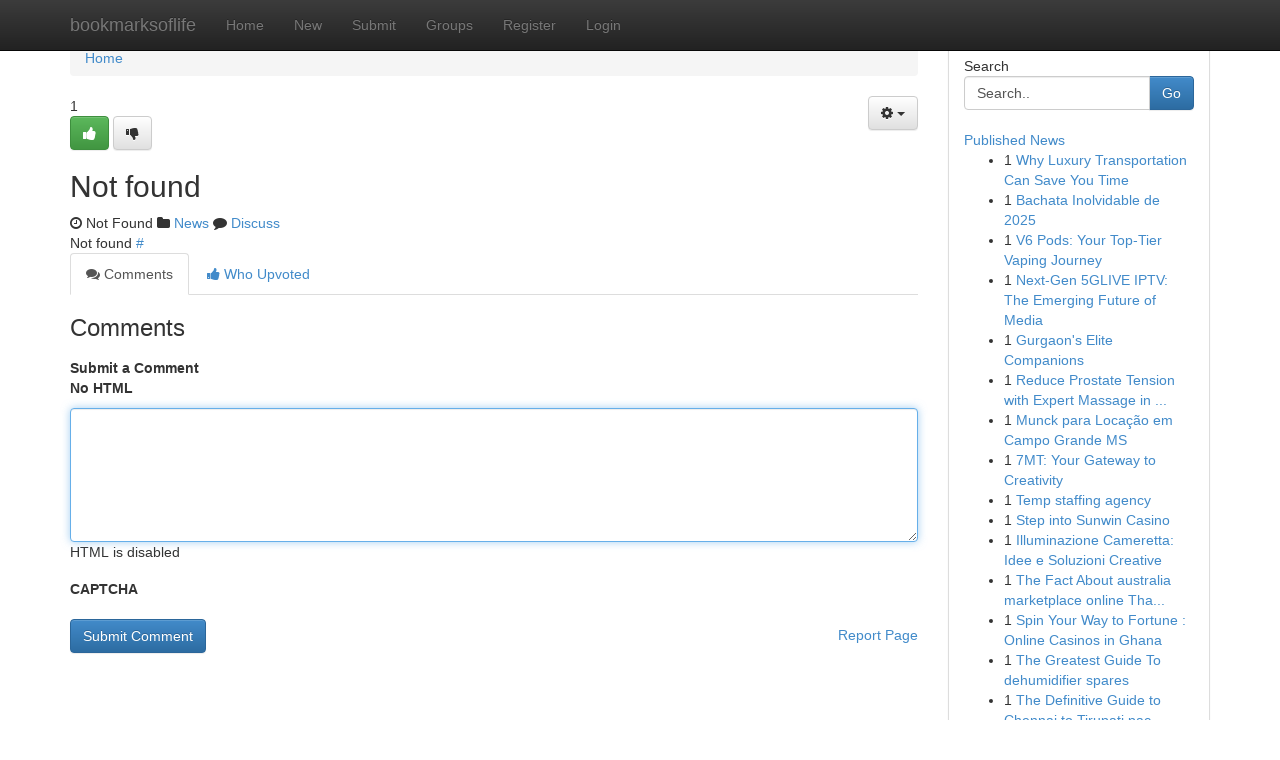

--- FILE ---
content_type: text/html; charset=UTF-8
request_url: https://bookmarksoflife.com/story14355219/%E4%BC%98%E7%BE%8E%E5%B0%8F%E8%AF%B4-%E7%B5%95%E4%B8%96%E6%AD%A6%E9%AD%82%E8%A8%8E%E8%AB%96-%E7%AC%AC%E4%BA%94%E5%8D%83%E4%B8%89%E7%99%BE%E4%B8%89%E5%8D%81%E4%B8%83%E7%AB%A0-%E5%88%86%E5%85%B5-%E7%AC%AC%E4%B8%80%E7%88%86-%E6%9C%88%E5%85%89%E9%95%B7%E7%85%A7%E9%87%91%E6%A8%BD%E8%A3%A1-%E8%87%BA%E5%9F%8E%E5%85%AD%E4%BB%A3%E7%AB%B6%E8%B1%AA%E8%8F%AF-%E9%91%92%E8%B3%9E-p3
body_size: 5062
content:
<!DOCTYPE html>
<html class="no-js" dir="ltr" xmlns="http://www.w3.org/1999/xhtml" xml:lang="en" lang="en"><head>

<meta http-equiv="Pragma" content="no-cache" />
<meta http-equiv="expires" content="0" />
<meta http-equiv="Content-Type" content="text/html; charset=UTF-8" />	
<title>Not found</title>
<link rel="alternate" type="application/rss+xml" title="bookmarksoflife.com &raquo; Feeds 1" href="/rssfeeds.php?p=1" />
<link rel="alternate" type="application/rss+xml" title="bookmarksoflife.com &raquo; Feeds 2" href="/rssfeeds.php?p=2" />
<link rel="alternate" type="application/rss+xml" title="bookmarksoflife.com &raquo; Feeds 3" href="/rssfeeds.php?p=3" />
<link rel="alternate" type="application/rss+xml" title="bookmarksoflife.com &raquo; Feeds 4" href="/rssfeeds.php?p=4" />
<link rel="alternate" type="application/rss+xml" title="bookmarksoflife.com &raquo; Feeds 5" href="/rssfeeds.php?p=5" />
<link rel="alternate" type="application/rss+xml" title="bookmarksoflife.com &raquo; Feeds 6" href="/rssfeeds.php?p=6" />
<link rel="alternate" type="application/rss+xml" title="bookmarksoflife.com &raquo; Feeds 7" href="/rssfeeds.php?p=7" />
<link rel="alternate" type="application/rss+xml" title="bookmarksoflife.com &raquo; Feeds 8" href="/rssfeeds.php?p=8" />
<link rel="alternate" type="application/rss+xml" title="bookmarksoflife.com &raquo; Feeds 9" href="/rssfeeds.php?p=9" />
<link rel="alternate" type="application/rss+xml" title="bookmarksoflife.com &raquo; Feeds 10" href="/rssfeeds.php?p=10" />
<meta name="google-site-verification" content="m5VOPfs2gQQcZXCcEfUKlnQfx72o45pLcOl4sIFzzMQ" /><meta name="Language" content="en-us" />
<meta name="viewport" content="width=device-width, initial-scale=1.0">
<meta name="generator" content="Kliqqi" />

          <link rel="stylesheet" type="text/css" href="//netdna.bootstrapcdn.com/bootstrap/3.2.0/css/bootstrap.min.css">
             <link rel="stylesheet" type="text/css" href="https://cdnjs.cloudflare.com/ajax/libs/twitter-bootstrap/3.2.0/css/bootstrap-theme.css">
                <link rel="stylesheet" type="text/css" href="https://cdnjs.cloudflare.com/ajax/libs/font-awesome/4.1.0/css/font-awesome.min.css">
<link rel="stylesheet" type="text/css" href="/templates/bootstrap/css/style.css" media="screen" />

                         <script type="text/javascript" src="https://cdnjs.cloudflare.com/ajax/libs/modernizr/2.6.1/modernizr.min.js"></script>
<script type="text/javascript" src="https://cdnjs.cloudflare.com/ajax/libs/jquery/1.7.2/jquery.min.js"></script>
<style></style>
<link rel="alternate" type="application/rss+xml" title="RSS 2.0" href="/rss"/>
<link rel="icon" href="/favicon.ico" type="image/x-icon"/>
</head>

<body dir="ltr">

<header role="banner" class="navbar navbar-inverse navbar-fixed-top custom_header">
<div class="container">
<div class="navbar-header">
<button data-target=".bs-navbar-collapse" data-toggle="collapse" type="button" class="navbar-toggle">
    <span class="sr-only">Toggle navigation</span>
    <span class="fa fa-ellipsis-v" style="color:white"></span>
</button>
<a class="navbar-brand" href="/">bookmarksoflife</a>	
</div>
<span style="display: none;"><a href="/forum">forum</a></span>
<nav role="navigation" class="collapse navbar-collapse bs-navbar-collapse">
<ul class="nav navbar-nav">
<li ><a href="/">Home</a></li>
<li ><a href="/new">New</a></li>
<li ><a href="/submit">Submit</a></li>
                    
<li ><a href="/groups"><span>Groups</span></a></li>
<li ><a href="/register"><span>Register</span></a></li>
<li ><a data-toggle="modal" href="#loginModal">Login</a></li>
</ul>
	

</nav>
</div>
</header>
<!-- START CATEGORIES -->
<div class="subnav" id="categories">
<div class="container">
<ul class="nav nav-pills"><li class="category_item"><a  href="/">Home</a></li></ul>
</div>
</div>
<!-- END CATEGORIES -->
	
<div class="container">
	<section id="maincontent"><div class="row"><div class="col-md-9">

<ul class="breadcrumb">
	<li><a href="/">Home</a></li>
</ul>

<div itemscope itemtype="http://schema.org/Article" class="stories" id="xnews-" >

<div class="btn-group pull-right admin-links">
<a class="btn btn-default dropdown-toggle" data-toggle="dropdown" href="#">
<i class="fa fa-cog"></i>
<span class="caret"></span>
</a>
<ul class="dropdown-menu">
<li><a href="/editlink?id="><i class="fa fa-pencil"></i> Edit Article</a></li>
<li><a href="/deletelink?id="><i class="fa fa-ban"></i> Delete Article</a></li>
</ul>
</div>

<div class="story_data">
<div class="votebox votebox-published">

<div itemprop="aggregateRating" itemscope itemtype="http://schema.org/AggregateRating" class="vote">
	<div itemprop="ratingCount" class="votenumber">1</div>
<div id="xvote-3" class="votebutton">
<!-- Already Voted -->
<a class="btn btn-default btn-success linkVote_3" href="/login" title=""><i class="fa fa-white fa-thumbs-up"></i></a>
<!-- Bury It -->
<a class="btn btn-default linkVote_3" href="/login"  title="" ><i class="fa fa-thumbs-down"></i></a>


</div>
</div>
</div>
<div class="title" id="title-3">
<span itemprop="name">

<h2 id="list_title"><span>Not found</span></h2></span>	
<span class="subtext">

<span itemprop="author" itemscope itemtype="http://schema.org/Person">
<span itemprop="name">
<a href="/user/" rel="nofollow"></a> 
</span></span>
<i class="fa fa-clock-o"></i>
<span itemprop="datePublished"> Not Found</span>

<script>
$(document).ready(function(){
    $("#list_title span").click(function(){
		window.open($("#siteurl").attr('href'), '', '');
    });
});
</script>

<i class="fa fa-folder"></i> 
<a href="/groups">News</a>

<span id="ls_comments_url-3">
	<i class="fa fa-comment"></i> <span id="linksummaryDiscuss"><a href="#discuss" class="comments">Discuss</a>&nbsp;</span>
</span> 





</div>
</div>
<span itemprop="articleBody">
<div class="storycontent">
	
<div class="news-body-text" id="ls_contents-3" dir="ltr">
Not found <a id="siteurl" target="_blank" href="#">#</a><div class="clearboth"></div> 
</div>
</div><!-- /.storycontent -->
</span>
</div>

<ul class="nav nav-tabs" id="storytabs">
	<li class="active"><a data-toggle="tab" href="#comments"><i class="fa fa-comments"></i> Comments</a></li>
	<li><a data-toggle="tab" href="#who_voted"><i class="fa fa-thumbs-up"></i> Who Upvoted</a></li>
</ul>


<div id="tabbed" class="tab-content">

<div class="tab-pane fade active in" id="comments" >
<h3>Comments</h3>
<a name="comments" href="#comments"></a>
<ol class="media-list comment-list">

<a name="discuss"></a>
<form action="" method="post" id="thisform" name="mycomment_form">
<div class="form-horizontal">
<fieldset>
<div class="control-group">
<label for="fileInput" class="control-label">Submit a Comment</label>
<div class="controls">

<p class="help-inline"><strong>No HTML  </strong></p>
<textarea autofocus name="comment_content" id="comment_content" class="form-control comment-form" rows="6" /></textarea>
<p class="help-inline">HTML is disabled</p>
</div>
</div>


<script>
var ACPuzzleOptions = {
   theme :  "white",
   lang :  "en"
};
</script>

<div class="control-group">
	<label for="input01" class="control-label">CAPTCHA</label>
	<div class="controls">
	<div id="solvemedia_display">
	<script type="text/javascript" src="https://api.solvemedia.com/papi/challenge.script?k=1G9ho6tcbpytfUxJ0SlrSNt0MjjOB0l2"></script>

	<noscript>
	<iframe src="http://api.solvemedia.com/papi/challenge.noscript?k=1G9ho6tcbpytfUxJ0SlrSNt0MjjOB0l2" height="300" width="500" frameborder="0"></iframe><br/>
	<textarea name="adcopy_challenge" rows="3" cols="40"></textarea>
	<input type="hidden" name="adcopy_response" value="manual_challenge"/>
	</noscript>	
</div>
<br />
</div>
</div>

<div class="form-actions">
	<input type="hidden" name="process" value="newcomment" />
	<input type="hidden" name="randkey" value="75578554" />
	<input type="hidden" name="link_id" value="3" />
	<input type="hidden" name="user_id" value="2" />
	<input type="hidden" name="parrent_comment_id" value="0" />
	<input type="submit" name="submit" value="Submit Comment" class="btn btn-primary" />
	<a href="https://remove.backlinks.live" target="_blank" style="float:right; line-height: 32px;">Report Page</a>
</div>
</fieldset>
</div>
</form>
</ol>
</div>
	
<div class="tab-pane fade" id="who_voted">
<h3>Who Upvoted this Story</h3>
<div class="whovotedwrapper whoupvoted">
<ul>
<li>
<a href="/user/" rel="nofollow" title="" class="avatar-tooltip"><img src="/avatars/Avatar_100.png" alt="" align="top" title="" /></a>
</li>
</ul>
</div>
</div>
</div>
<!-- END CENTER CONTENT -->


</div>

<!-- START RIGHT COLUMN -->
<div class="col-md-3">
<div class="panel panel-default">
<div id="rightcol" class="panel-body">
<!-- START FIRST SIDEBAR -->

<!-- START SEARCH BOX -->
<script type="text/javascript">var some_search='Search..';</script>
<div class="search">
<div class="headline">
<div class="sectiontitle">Search</div>
</div>

<form action="/search" method="get" name="thisform-search" class="form-inline search-form" role="form" id="thisform-search" >

<div class="input-group">

<input type="text" class="form-control" tabindex="20" name="search" id="searchsite" value="Search.." onfocus="if(this.value == some_search) {this.value = '';}" onblur="if (this.value == '') {this.value = some_search;}"/>

<span class="input-group-btn">
<button type="submit" tabindex="21" class="btn btn-primary custom_nav_search_button" />Go</button>
</span>
</div>
</form>

<div style="clear:both;"></div>
<br />
</div>
<!-- END SEARCH BOX -->

<!-- START ABOUT BOX -->

	


<div class="headline">
<div class="sectiontitle"><a href="/">Published News</a></div>
</div>
<div class="boxcontent">
<ul class="sidebar-stories">

<li>
<span class="sidebar-vote-number">1</span>	<span class="sidebar-article"><a href="https://bookmarksoflife.com/story6630557/why-luxury-transportation-can-save-you-time" class="sidebar-title">Why Luxury Transportation Can Save You Time</a></span>
</li>
<li>
<span class="sidebar-vote-number">1</span>	<span class="sidebar-article"><a href="https://bookmarksoflife.com/story6630556/bachata-inolvidable-de-2025" class="sidebar-title">Bachata Inolvidable de 2025</a></span>
</li>
<li>
<span class="sidebar-vote-number">1</span>	<span class="sidebar-article"><a href="https://bookmarksoflife.com/story6630555/v6-pods-your-top-tier-vaping-journey" class="sidebar-title">V6 Pods: Your Top-Tier Vaping Journey</a></span>
</li>
<li>
<span class="sidebar-vote-number">1</span>	<span class="sidebar-article"><a href="https://bookmarksoflife.com/story6630554/next-gen-5glive-iptv-the-emerging-future-of-media" class="sidebar-title">Next-Gen 5GLIVE IPTV: The Emerging Future of Media</a></span>
</li>
<li>
<span class="sidebar-vote-number">1</span>	<span class="sidebar-article"><a href="https://bookmarksoflife.com/story6630553/gurgaon-s-elite-companions" class="sidebar-title">Gurgaon&#039;s Elite Companions </a></span>
</li>
<li>
<span class="sidebar-vote-number">1</span>	<span class="sidebar-article"><a href="https://bookmarksoflife.com/story6630552/reduce-prostate-tension-with-expert-massage-in-sydney" class="sidebar-title">Reduce Prostate Tension with Expert Massage in ...</a></span>
</li>
<li>
<span class="sidebar-vote-number">1</span>	<span class="sidebar-article"><a href="https://bookmarksoflife.com/story6630551/munck-para-locação-em-campo-grande-ms" class="sidebar-title"> Munck para Loca&ccedil;&atilde;o em Campo Grande MS</a></span>
</li>
<li>
<span class="sidebar-vote-number">1</span>	<span class="sidebar-article"><a href="https://bookmarksoflife.com/story6630550/7mt-your-gateway-to-creativity" class="sidebar-title">7MT: Your Gateway to Creativity </a></span>
</li>
<li>
<span class="sidebar-vote-number">1</span>	<span class="sidebar-article"><a href="https://bookmarksoflife.com/story6630549/temp-staffing-agency" class="sidebar-title">Temp staffing agency</a></span>
</li>
<li>
<span class="sidebar-vote-number">1</span>	<span class="sidebar-article"><a href="https://bookmarksoflife.com/story6630548/step-into-sunwin-casino" class="sidebar-title">Step into Sunwin Casino</a></span>
</li>
<li>
<span class="sidebar-vote-number">1</span>	<span class="sidebar-article"><a href="https://bookmarksoflife.com/story6630547/illuminazione-cameretta-idee-e-soluzioni-creative" class="sidebar-title">Illuminazione Cameretta: Idee e Soluzioni Creative</a></span>
</li>
<li>
<span class="sidebar-vote-number">1</span>	<span class="sidebar-article"><a href="https://bookmarksoflife.com/story6630546/the-fact-about-australia-marketplace-online-that-no-one-is-suggesting" class="sidebar-title">The Fact About australia marketplace online Tha...</a></span>
</li>
<li>
<span class="sidebar-vote-number">1</span>	<span class="sidebar-article"><a href="https://bookmarksoflife.com/story6630545/spin-your-way-to-fortune-online-casinos-in-ghana" class="sidebar-title">Spin Your Way to Fortune : Online Casinos in Ghana</a></span>
</li>
<li>
<span class="sidebar-vote-number">1</span>	<span class="sidebar-article"><a href="https://bookmarksoflife.com/story6630544/the-greatest-guide-to-dehumidifier-spares" class="sidebar-title">The Greatest Guide To dehumidifier spares</a></span>
</li>
<li>
<span class="sidebar-vote-number">1</span>	<span class="sidebar-article"><a href="https://bookmarksoflife.com/story6630543/the-definitive-guide-to-chennai-to-tirupati-packages" class="sidebar-title">The Definitive Guide to Chennai to Tirupati pac...</a></span>
</li>

</ul>
</div>

<!-- END SECOND SIDEBAR -->
</div>
</div>
</div>
<!-- END RIGHT COLUMN -->
</div></section>
<hr>

<!--googleoff: all-->
<footer class="footer">
<div id="footer">
<span class="subtext"> Copyright &copy; 2026 | <a href="/search">Advanced Search</a> 
| <a href="/">Live</a>
| <a href="/">Tag Cloud</a>
| <a href="/">Top Users</a>
| Made with <a href="#" rel="nofollow" target="_blank">Kliqqi CMS</a> 
| <a href="/rssfeeds.php?p=1">All RSS Feeds</a> 
</span>
</div>
</footer>
<!--googleon: all-->


</div>
	
<!-- START UP/DOWN VOTING JAVASCRIPT -->
	
<script>
var my_base_url='http://bookmarksoflife.com';
var my_kliqqi_base='';
var anonymous_vote = false;
var Voting_Method = '1';
var KLIQQI_Visual_Vote_Cast = "Voted";
var KLIQQI_Visual_Vote_Report = "Buried";
var KLIQQI_Visual_Vote_For_It = "Vote";
var KLIQQI_Visual_Comment_ThankYou_Rating = "Thank you for rating this comment.";


</script>
<!-- END UP/DOWN VOTING JAVASCRIPT -->


<script type="text/javascript" src="https://cdnjs.cloudflare.com/ajax/libs/jqueryui/1.8.23/jquery-ui.min.js"></script>
<link href="https://cdnjs.cloudflare.com/ajax/libs/jqueryui/1.8.23/themes/base/jquery-ui.css" media="all" rel="stylesheet" type="text/css" />




             <script type="text/javascript" src="https://cdnjs.cloudflare.com/ajax/libs/twitter-bootstrap/3.2.0/js/bootstrap.min.js"></script>

<!-- Login Modal -->
<div class="modal fade" id="loginModal" tabindex="-1" role="dialog">
<div class="modal-dialog">
<div class="modal-content">
<div class="modal-header">
<button type="button" class="close" data-dismiss="modal" aria-hidden="true">&times;</button>
<h4 class="modal-title">Login</h4>
</div>
<div class="modal-body">
<div class="control-group">
<form id="signin" action="/login?return=/story14355219/%E4%BC%98%E7%BE%8E%E5%B0%8F%E8%AF%B4-%E7%B5%95%E4%B8%96%E6%AD%A6%E9%AD%82%E8%A8%8E%E8%AB%96-%E7%AC%AC%E4%BA%94%E5%8D%83%E4%B8%89%E7%99%BE%E4%B8%89%E5%8D%81%E4%B8%83%E7%AB%A0-%E5%88%86%E5%85%B5-%E7%AC%AC%E4%B8%80%E7%88%86-%E6%9C%88%E5%85%89%E9%95%B7%E7%85%A7%E9%87%91%E6%A8%BD%E8%A3%A1-%E8%87%BA%E5%9F%8E%E5%85%AD%E4%BB%A3%E7%AB%B6%E8%B1%AA%E8%8F%AF-%E9%91%92%E8%B3%9E-p3" method="post">

<div style="login_modal_username">
	<label for="username">Username/Email</label><input id="username" name="username" class="form-control" value="" title="username" tabindex="1" type="text">
</div>
<div class="login_modal_password">
	<label for="password">Password</label><input id="password" name="password" class="form-control" value="" title="password" tabindex="2" type="password">
</div>
<div class="login_modal_remember">
<div class="login_modal_remember_checkbox">
	<input id="remember" style="float:left;margin-right:5px;" name="persistent" value="1" tabindex="3" type="checkbox">
</div>
<div class="login_modal_remember_label">
	<label for="remember" style="">Remember</label>
</div>
<div style="clear:both;"></div>
</div>
<div class="login_modal_login">
	<input type="hidden" name="processlogin" value="1"/>
	<input type="hidden" name="return" value=""/>
	<input class="btn btn-primary col-md-12" id="signin_submit" value="Sign In" tabindex="4" type="submit">
</div>
    
<hr class="soften" id="login_modal_spacer" />
	<div class="login_modal_forgot"><a class="btn btn-default col-md-12" id="forgot_password_link" href="/login">Forgotten Password?</a></div>
	<div class="clearboth"></div>
</form>
</div>
</div>
</div>
</div>
</div>

<script>$('.avatar-tooltip').tooltip()</script>
<script defer src="https://static.cloudflareinsights.com/beacon.min.js/vcd15cbe7772f49c399c6a5babf22c1241717689176015" integrity="sha512-ZpsOmlRQV6y907TI0dKBHq9Md29nnaEIPlkf84rnaERnq6zvWvPUqr2ft8M1aS28oN72PdrCzSjY4U6VaAw1EQ==" data-cf-beacon='{"version":"2024.11.0","token":"52f2738bb6504301b91f745d8c316109","r":1,"server_timing":{"name":{"cfCacheStatus":true,"cfEdge":true,"cfExtPri":true,"cfL4":true,"cfOrigin":true,"cfSpeedBrain":true},"location_startswith":null}}' crossorigin="anonymous"></script>
</body>
</html>
